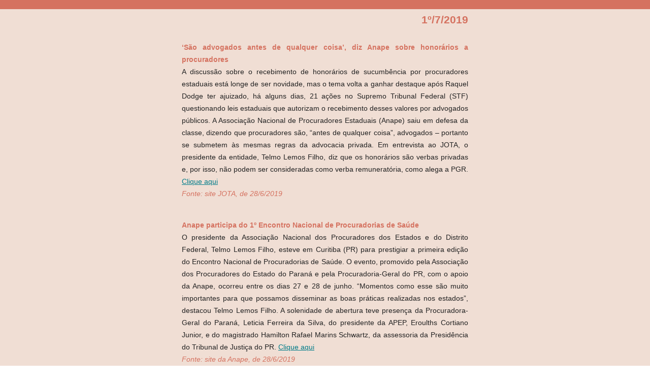

--- FILE ---
content_type: text/html
request_url: https://www.apesp.org.br/wp-content/uploads/2015/07/inforjur3148.html
body_size: 5617
content:
<!doctype html>
<html xmlns="http://www.w3.org/1999/xhtml" xmlns:v="urn:schemas-microsoft-com:vml" xmlns:o="urn:schemas-microsoft-com:office:office">
    <head>
        <!-- NAME: ANNOUNCE -->
        <!--[if gte mso 15]>
        <xml>
            <o:OfficeDocumentSettings>
            <o:AllowPNG/>
            <o:PixelsPerInch>96</o:PixelsPerInch>
            </o:OfficeDocumentSettings>
        </xml>
        <![endif]-->
        <meta charset="UTF-8">
        <meta http-equiv="X-UA-Compatible" content="IE=edge">
        <meta name="viewport" content="width=device-width, initial-scale=1">
        <title>Informativo Jurídico</title>
        
    <style type="text/css">
		p{
			margin:10px 0;
			padding:0;
		}
		table{
			border-collapse:collapse;
		}
		h1,h2,h3,h4,h5,h6{
			display:block;
			margin:0;
			padding:0;
		}
		img,a img{
			border:0;
			height:auto;
			outline:none;
			text-decoration:none;
		}
		body,#bodyTable,#bodyCell{
			height:100%;
			margin:0;
			padding:0;
			width:100%;
		}
		.mcnPreviewText{
			display:none !important;
		}
		#outlook a{
			padding:0;
		}
		img{
			-ms-interpolation-mode:bicubic;
		}
		table{
			mso-table-lspace:0pt;
			mso-table-rspace:0pt;
		}
		.ReadMsgBody{
			width:100%;
		}
		.ExternalClass{
			width:100%;
		}
		p,a,li,td,blockquote{
			mso-line-height-rule:exactly;
		}
		a[href^=tel],a[href^=sms]{
			color:inherit;
			cursor:default;
			text-decoration:none;
		}
		p,a,li,td,body,table,blockquote{
			-ms-text-size-adjust:100%;
			-webkit-text-size-adjust:100%;
		}
		.ExternalClass,.ExternalClass p,.ExternalClass td,.ExternalClass div,.ExternalClass span,.ExternalClass font{
			line-height:100%;
		}
		a[x-apple-data-detectors]{
			color:inherit !important;
			text-decoration:none !important;
			font-size:inherit !important;
			font-family:inherit !important;
			font-weight:inherit !important;
			line-height:inherit !important;
		}
		.templateContainer{
			max-width:600px !important;
		}
		a.mcnButton{
			display:block;
		}
		.mcnImage,.mcnRetinaImage{
			vertical-align:bottom;
		}
		.mcnTextContent{
			word-break:break-word;
		}
		.mcnTextContent img{
			height:auto !important;
		}
		.mcnDividerBlock{
			table-layout:fixed !important;
		}
		h1{
			color:#222222;
			font-family:Helvetica;
			font-size:40px;
			font-style:normal;
			font-weight:bold;
			line-height:150%;
			letter-spacing:normal;
			text-align:center;
		}
		h2{
			color:#222222;
			font-family:Helvetica;
			font-size:34px;
			font-style:normal;
			font-weight:bold;
			line-height:150%;
			letter-spacing:normal;
			text-align:left;
		}
		h3{
			color:#444444;
			font-family:Helvetica;
			font-size:22px;
			font-style:normal;
			font-weight:bold;
			line-height:150%;
			letter-spacing:normal;
			text-align:left;
		}
		h4{
			color:#949494;
			font-family:Georgia;
			font-size:20px;
			font-style:italic;
			font-weight:normal;
			line-height:125%;
			letter-spacing:normal;
			text-align:center;
		}
		#templateHeader{
			background-color:#d57260;
			background-image:none;
			background-repeat:no-repeat;
			background-position:50% 50%;
			background-size:cover;
			border-top:0;
			border-bottom:0;
			padding-top:0px;
			padding-bottom:0px;
		}
		.headerContainer{
			background-color:#transparent;
			background-image:none;
			background-repeat:no-repeat;
			background-position:center;
			background-size:cover;
			border-top:0;
			border-bottom:0;
			padding-top:0;
			padding-bottom:0;
		}
		.headerContainer .mcnTextContent,.headerContainer .mcnTextContent p{
			color:#757575;
			font-family:Helvetica;
			font-size:16px;
			line-height:150%;
			text-align:left;
		}
		.headerContainer .mcnTextContent a,.headerContainer .mcnTextContent p a{
			color:#007C89;
			font-weight:normal;
			text-decoration:underline;
		}
		#templateBody{
			background-color:#f0ded4;
			background-image:none;
			background-repeat:no-repeat;
			background-position:50% 50%;
			background-size:cover;
			border-top:0;
			border-bottom:0;
			padding-top:0px;
			padding-bottom:0px;
		}
		.bodyContainer{
			background-color:#transparent;
			background-image:none;
			background-repeat:no-repeat;
			background-position:center;
			background-size:cover;
			border-top:0;
			border-bottom:0;
			padding-top:0;
			padding-bottom:0;
		}
		.bodyContainer .mcnTextContent,.bodyContainer .mcnTextContent p{
			color:#222222;
			font-family:Helvetica;
			font-size:16px;
			line-height:150%;
			text-align:left;
		}
		.bodyContainer .mcnTextContent a,.bodyContainer .mcnTextContent p a{
			color:#007C89;
			font-weight:normal;
			text-decoration:underline;
		}
		#templateFooter{
			background-color:#d57260;
			background-image:none;
			background-repeat:no-repeat;
			background-position:center;
			background-size:cover;
			border-top:0;
			border-bottom:0;
			padding-top:10px;
			padding-bottom:10px;
		}
		.footerContainer{
			background-color:transparent;
			background-image:none;
			background-repeat:no-repeat;
			background-position:center;
			background-size:cover;
			border-top:0;
			border-bottom:0;
			padding-top:0;
			padding-bottom:0;
		}
		.footerContainer .mcnTextContent,.footerContainer .mcnTextContent p{
			color:#FFFFFF;
			font-family:Helvetica;
			font-size:12px;
			line-height:150%;
			text-align:center;
		}
		.footerContainer .mcnTextContent a,.footerContainer .mcnTextContent p a{
			color:#FFFFFF;
			font-weight:normal;
			text-decoration:underline;
		}
	@media only screen and (min-width:768px){
		.templateContainer{
			width:600px !important;
		}

}	@media only screen and (max-width: 480px){
		body,table,td,p,a,li,blockquote{
			-webkit-text-size-adjust:none !important;
		}

}	@media only screen and (max-width: 480px){
		body{
			width:100% !important;
			min-width:100% !important;
		}

}	@media only screen and (max-width: 480px){
		.mcnRetinaImage{
			max-width:100% !important;
		}

}	@media only screen and (max-width: 480px){
		.mcnImage{
			width:100% !important;
		}

}	@media only screen and (max-width: 480px){
		.mcnCartContainer,.mcnCaptionTopContent,.mcnRecContentContainer,.mcnCaptionBottomContent,.mcnTextContentContainer,.mcnBoxedTextContentContainer,.mcnImageGroupContentContainer,.mcnCaptionLeftTextContentContainer,.mcnCaptionRightTextContentContainer,.mcnCaptionLeftImageContentContainer,.mcnCaptionRightImageContentContainer,.mcnImageCardLeftTextContentContainer,.mcnImageCardRightTextContentContainer,.mcnImageCardLeftImageContentContainer,.mcnImageCardRightImageContentContainer{
			max-width:100% !important;
			width:100% !important;
		}

}	@media only screen and (max-width: 480px){
		.mcnBoxedTextContentContainer{
			min-width:100% !important;
		}

}	@media only screen and (max-width: 480px){
		.mcnImageGroupContent{
			padding:9px !important;
		}

}	@media only screen and (max-width: 480px){
		.mcnCaptionLeftContentOuter .mcnTextContent,.mcnCaptionRightContentOuter .mcnTextContent{
			padding-top:9px !important;
		}

}	@media only screen and (max-width: 480px){
		.mcnImageCardTopImageContent,.mcnCaptionBottomContent:last-child .mcnCaptionBottomImageContent,.mcnCaptionBlockInner .mcnCaptionTopContent:last-child .mcnTextContent{
			padding-top:18px !important;
		}

}	@media only screen and (max-width: 480px){
		.mcnImageCardBottomImageContent{
			padding-bottom:9px !important;
		}

}	@media only screen and (max-width: 480px){
		.mcnImageGroupBlockInner{
			padding-top:0 !important;
			padding-bottom:0 !important;
		}

}	@media only screen and (max-width: 480px){
		.mcnImageGroupBlockOuter{
			padding-top:9px !important;
			padding-bottom:9px !important;
		}

}	@media only screen and (max-width: 480px){
		.mcnTextContent,.mcnBoxedTextContentColumn{
			padding-right:18px !important;
			padding-left:18px !important;
		}

}	@media only screen and (max-width: 480px){
		.mcnImageCardLeftImageContent,.mcnImageCardRightImageContent{
			padding-right:18px !important;
			padding-bottom:0 !important;
			padding-left:18px !important;
		}

}	@media only screen and (max-width: 480px){
		.mcpreview-image-uploader{
			display:none !important;
			width:100% !important;
		}

}	@media only screen and (max-width: 480px){
		h1{
			font-size:30px !important;
			line-height:125% !important;
		}

}	@media only screen and (max-width: 480px){
		h2{
			font-size:26px !important;
			line-height:125% !important;
		}

}	@media only screen and (max-width: 480px){
		h3{
			font-size:20px !important;
			line-height:150% !important;
		}

}	@media only screen and (max-width: 480px){
		h4{
			font-size:18px !important;
			line-height:150% !important;
		}

}	@media only screen and (max-width: 480px){
		.mcnBoxedTextContentContainer .mcnTextContent,.mcnBoxedTextContentContainer .mcnTextContent p{
			font-size:14px !important;
			line-height:150% !important;
		}

}	@media only screen and (max-width: 480px){
		.headerContainer .mcnTextContent,.headerContainer .mcnTextContent p{
			font-size:16px !important;
			line-height:150% !important;
		}

}	@media only screen and (max-width: 480px){
		.bodyContainer .mcnTextContent,.bodyContainer .mcnTextContent p{
			font-size:16px !important;
			line-height:150% !important;
		}

}	@media only screen and (max-width: 480px){
		.footerContainer .mcnTextContent,.footerContainer .mcnTextContent p{
			font-size:14px !important;
			line-height:150% !important;
		}

}</style></head>
    <body style="height: 100%;margin: 0;padding: 0;width: 100%;-ms-text-size-adjust: 100%;-webkit-text-size-adjust: 100%;">
        <!--*|IF:MC_PREVIEW_TEXT|*-->
        <!--[if !gte mso 9]><!----><span class="mcnPreviewText" style="display:none; font-size:0px; line-height:0px; max-height:0px; max-width:0px; opacity:0; overflow:hidden; visibility:hidden; mso-hide:all;">*|MC_PREVIEW_TEXT|*</span><!--<![endif]-->
        <!--*|END:IF|*-->
        <center>
            <table align="center" border="0" cellpadding="0" cellspacing="0" height="100%" width="100%" id="bodyTable" style="border-collapse: collapse;mso-table-lspace: 0pt;mso-table-rspace: 0pt;-ms-text-size-adjust: 100%;-webkit-text-size-adjust: 100%;height: 100%;margin: 0;padding: 0;width: 100%;">
                <tr>
                    <td align="center" valign="top" id="bodyCell" style="mso-line-height-rule: exactly;-ms-text-size-adjust: 100%;-webkit-text-size-adjust: 100%;height: 100%;margin: 0;padding: 0;width: 100%;">
                        <!-- BEGIN TEMPLATE // -->
                        <table border="0" cellpadding="0" cellspacing="0" width="100%" style="border-collapse: collapse;mso-table-lspace: 0pt;mso-table-rspace: 0pt;-ms-text-size-adjust: 100%;-webkit-text-size-adjust: 100%;">
                            <tr>
                                <td align="center" valign="top" id="templateHeader" data-template-container="" style="background:#d57260 none no-repeat 50% 50%/cover;mso-line-height-rule: exactly;-ms-text-size-adjust: 100%;-webkit-text-size-adjust: 100%;background-color: #d57260;background-image: none;background-repeat: no-repeat;background-position: 50% 50%;background-size: cover;border-top: 0;border-bottom: 0;padding-top: 0px;padding-bottom: 0px;">
                                    <!--[if (gte mso 9)|(IE)]>
                                    <table align="center" border="0" cellspacing="0" cellpadding="0" width="600" style="width:600px;">
                                    <tr>
                                    <td align="center" valign="top" width="600" style="width:600px;">
                                    <![endif]-->
                                    <table align="center" border="0" cellpadding="0" cellspacing="0" width="100%" class="templateContainer" style="border-collapse: collapse;mso-table-lspace: 0pt;mso-table-rspace: 0pt;-ms-text-size-adjust: 100%;-webkit-text-size-adjust: 100%;max-width: 600px !important;">
                                        <tr>
                                            <td valign="top" class="headerContainer" style="background:#transparent none no-repeat center/cover;mso-line-height-rule: exactly;-ms-text-size-adjust: 100%;-webkit-text-size-adjust: 100%;background-color: #transparent;background-image: none;background-repeat: no-repeat;background-position: center;background-size: cover;border-top: 0;border-bottom: 0;padding-top: 0;padding-bottom: 0;"><table border="0" cellpadding="0" cellspacing="0" width="100%" class="mcnImageBlock" style="min-width: 100%;border-collapse: collapse;mso-table-lspace: 0pt;mso-table-rspace: 0pt;-ms-text-size-adjust: 100%;-webkit-text-size-adjust: 100%;">
    <tbody class="mcnImageBlockOuter">
            <tr>
                <td valign="top" style="padding: 0px;mso-line-height-rule: exactly;-ms-text-size-adjust: 100%;-webkit-text-size-adjust: 100%;" class="mcnImageBlockInner">
                    <table align="left" width="100%" border="0" cellpadding="0" cellspacing="0" class="mcnImageContentContainer" style="min-width: 100%;border-collapse: collapse;mso-table-lspace: 0pt;mso-table-rspace: 0pt;-ms-text-size-adjust: 100%;-webkit-text-size-adjust: 100%;">
                        <tbody><tr>
                            <td class="mcnImageContent" valign="top" style="padding-right: 0px;padding-left: 0px;padding-top: 0;padding-bottom: 0;text-align: center;mso-line-height-rule: exactly;-ms-text-size-adjust: 100%;-webkit-text-size-adjust: 100%;">
                                
                                    
                                        <img align="center" alt="" src="https://gallery.mailchimp.com/43134a0f53e8d4a001f46d597/images/4d0c27be-355e-48cd-bddc-ef154105dcb5.jpg" width="600" style="max-width: 900px;padding-bottom: 0;display: inline !important;vertical-align: bottom;border: 0;height: auto;outline: none;text-decoration: none;-ms-interpolation-mode: bicubic;" class="mcnImage">
                                    
                                
                            </td>
                        </tr>
                    </tbody></table>
                </td>
            </tr>
    </tbody>
</table></td>
                                        </tr>
                                    </table>
                                    <!--[if (gte mso 9)|(IE)]>
                                    </td>
                                    </tr>
                                    </table>
                                    <![endif]-->
                                </td>
                            </tr>
                            <tr>
                                <td align="center" valign="top" id="templateBody" data-template-container="" style="background:#f0ded4 none no-repeat 50% 50%/cover;mso-line-height-rule: exactly;-ms-text-size-adjust: 100%;-webkit-text-size-adjust: 100%;background-color: #f0ded4;background-image: none;background-repeat: no-repeat;background-position: 50% 50%;background-size: cover;border-top: 0;border-bottom: 0;padding-top: 0px;padding-bottom: 0px;">
                                    <!--[if (gte mso 9)|(IE)]>
                                    <table align="center" border="0" cellspacing="0" cellpadding="0" width="600" style="width:600px;">
                                    <tr>
                                    <td align="center" valign="top" width="600" style="width:600px;">
                                    <![endif]-->
                                    <table align="center" border="0" cellpadding="0" cellspacing="0" width="100%" class="templateContainer" style="border-collapse: collapse;mso-table-lspace: 0pt;mso-table-rspace: 0pt;-ms-text-size-adjust: 100%;-webkit-text-size-adjust: 100%;max-width: 600px !important;">
                                        <tr>
                                            <td valign="top" class="bodyContainer" style="background:#transparent none no-repeat center/cover;mso-line-height-rule: exactly;-ms-text-size-adjust: 100%;-webkit-text-size-adjust: 100%;background-color: #transparent;background-image: none;background-repeat: no-repeat;background-position: center;background-size: cover;border-top: 0;border-bottom: 0;padding-top: 0;padding-bottom: 0;"><table border="0" cellpadding="0" cellspacing="0" width="100%" class="mcnTextBlock" style="min-width: 100%;border-collapse: collapse;mso-table-lspace: 0pt;mso-table-rspace: 0pt;-ms-text-size-adjust: 100%;-webkit-text-size-adjust: 100%;">
    <tbody class="mcnTextBlockOuter">
        <tr>
            <td valign="top" class="mcnTextBlockInner" style="padding-top: 9px;mso-line-height-rule: exactly;-ms-text-size-adjust: 100%;-webkit-text-size-adjust: 100%;">
              	<!--[if mso]>
				<table align="left" border="0" cellspacing="0" cellpadding="0" width="100%" style="width:100%;">
				<tr>
				<![endif]-->
			    
				<!--[if mso]>
				<td valign="top" width="390" style="width:390px;">
				<![endif]-->
                <table align="left" border="0" cellpadding="0" cellspacing="0" style="max-width: 390px;border-collapse: collapse;mso-table-lspace: 0pt;mso-table-rspace: 0pt;-ms-text-size-adjust: 100%;-webkit-text-size-adjust: 100%;" width="100%" class="mcnTextContentContainer">
                    <tbody><tr>
                        
                        <td valign="top" class="mcnTextContent" style="padding-top: 0;padding-left: 18px;padding-bottom: 9px;padding-right: 18px;mso-line-height-rule: exactly;-ms-text-size-adjust: 100%;-webkit-text-size-adjust: 100%;word-break: break-word;color: #222222;font-family: Helvetica;font-size: 16px;line-height: 150%;text-align: left;">
                        
                            
                        </td>
                    </tr>
                </tbody></table>
				<!--[if mso]>
				</td>
				<![endif]-->
                
				<!--[if mso]>
				<td valign="top" width="210" style="width:210px;">
				<![endif]-->
                <table align="left" border="0" cellpadding="0" cellspacing="0" style="max-width: 210px;border-collapse: collapse;mso-table-lspace: 0pt;mso-table-rspace: 0pt;-ms-text-size-adjust: 100%;-webkit-text-size-adjust: 100%;" width="100%" class="mcnTextContentContainer">
                    <tbody><tr>
                        
                        <td valign="top" class="mcnTextContent" style="padding-top: 0;padding-left: 18px;padding-bottom: 9px;padding-right: 18px;mso-line-height-rule: exactly;-ms-text-size-adjust: 100%;-webkit-text-size-adjust: 100%;word-break: break-word;color: #222222;font-family: Helvetica;font-size: 16px;line-height: 150%;text-align: left;">
                        
                            <div style="text-align: right;"><span style="color:#d57260"><span style="font-size:21px"><strong>1º/7/2019</strong></span></span></div>

                        </td>
                    </tr>
                </tbody></table>
				<!--[if mso]>
				</td>
				<![endif]-->
                
				<!--[if mso]>
				</tr>
				</table>
				<![endif]-->
            </td>
        </tr>
    </tbody>
</table><table border="0" cellpadding="0" cellspacing="0" width="100%" class="mcnTextBlock" style="min-width: 100%;border-collapse: collapse;mso-table-lspace: 0pt;mso-table-rspace: 0pt;-ms-text-size-adjust: 100%;-webkit-text-size-adjust: 100%;">
    <tbody class="mcnTextBlockOuter">
        <tr>
            <td valign="top" class="mcnTextBlockInner" style="padding-top: 9px;mso-line-height-rule: exactly;-ms-text-size-adjust: 100%;-webkit-text-size-adjust: 100%;">
              	<!--[if mso]>
				<table align="left" border="0" cellspacing="0" cellpadding="0" width="100%" style="width:100%;">
				<tr>
				<![endif]-->
			    
				<!--[if mso]>
				<td valign="top" width="600" style="width:600px;">
				<![endif]-->
                <table align="left" border="0" cellpadding="0" cellspacing="0" style="max-width: 100%;min-width: 100%;border-collapse: collapse;mso-table-lspace: 0pt;mso-table-rspace: 0pt;-ms-text-size-adjust: 100%;-webkit-text-size-adjust: 100%;" width="100%" class="mcnTextContentContainer">
                    <tbody><tr>
                        
                        <td valign="top" class="mcnTextContent" style="padding-top: 0;padding-right: 18px;padding-bottom: 9px;padding-left: 18px;mso-line-height-rule: exactly;-ms-text-size-adjust: 100%;-webkit-text-size-adjust: 100%;word-break: break-word;color: #222222;font-family: Helvetica;font-size: 16px;line-height: 150%;text-align: left;">
                        
                            <div style="text-align: justify;">
<p style="text-align: justify;margin: 10px 0;padding: 0;mso-line-height-rule: exactly;-ms-text-size-adjust: 100%;-webkit-text-size-adjust: 100%;color: #222222;font-family: Helvetica;font-size: 16px;line-height: 150%;"><span style="color:#d57260"><strong><span style="font-family:verdana,geneva,sans-serif"><span style="font-size:14px">‘São advogados antes de qualquer coisa’, diz Anape sobre honorários a procuradores</span></span></strong></span><br>
<span style="font-family:verdana,geneva,sans-serif; font-size:14px">A discussão sobre o recebimento de honorários de sucumbência por procuradores estaduais está longe de ser novidade, mas o tema volta a ganhar destaque após Raquel Dodge ter ajuizado, há alguns dias, 21 ações no Supremo Tribunal Federal (STF) questionando leis estaduais que autorizam o recebimento desses valores por advogados públicos. A Associação Nacional de Procuradores Estaduais (Anape) saiu em defesa da classe, dizendo que procuradores são, “antes de qualquer coisa”, advogados – portanto se submetem às mesmas regras da advocacia privada. Em entrevista ao JOTA, o presidente da entidade, Telmo Lemos Filho, diz que os honorários são verbas privadas e, por isso, não podem ser consideradas como verba remuneratória, como alega a PGR. <a href="https://apesp.org.br/wp-content/uploads/2015/07/newletter01-07-19.html" target="_blank" style="mso-line-height-rule: exactly;-ms-text-size-adjust: 100%;-webkit-text-size-adjust: 100%;color: #007C89;font-weight: normal;text-decoration: underline;">Clique aqui</a></span><br>
<span style="color:#d57260"><em><span style="font-family:verdana,geneva,sans-serif; font-size:14px">Fonte: site JOTA, de 28/6/2019</span></em></span></p>
</div>

                        </td>
                    </tr>
                </tbody></table>
				<!--[if mso]>
				</td>
				<![endif]-->
                
				<!--[if mso]>
				</tr>
				</table>
				<![endif]-->
            </td>
        </tr>
    </tbody>
</table><table border="0" cellpadding="0" cellspacing="0" width="100%" class="mcnTextBlock" style="min-width: 100%;border-collapse: collapse;mso-table-lspace: 0pt;mso-table-rspace: 0pt;-ms-text-size-adjust: 100%;-webkit-text-size-adjust: 100%;">
    <tbody class="mcnTextBlockOuter">
        <tr>
            <td valign="top" class="mcnTextBlockInner" style="padding-top: 9px;mso-line-height-rule: exactly;-ms-text-size-adjust: 100%;-webkit-text-size-adjust: 100%;">
              	<!--[if mso]>
				<table align="left" border="0" cellspacing="0" cellpadding="0" width="100%" style="width:100%;">
				<tr>
				<![endif]-->
			    
				<!--[if mso]>
				<td valign="top" width="600" style="width:600px;">
				<![endif]-->
                <table align="left" border="0" cellpadding="0" cellspacing="0" style="max-width: 100%;min-width: 100%;border-collapse: collapse;mso-table-lspace: 0pt;mso-table-rspace: 0pt;-ms-text-size-adjust: 100%;-webkit-text-size-adjust: 100%;" width="100%" class="mcnTextContentContainer">
                    <tbody><tr>
                        
                        <td valign="top" class="mcnTextContent" style="padding-top: 0;padding-right: 18px;padding-bottom: 9px;padding-left: 18px;mso-line-height-rule: exactly;-ms-text-size-adjust: 100%;-webkit-text-size-adjust: 100%;word-break: break-word;color: #222222;font-family: Helvetica;font-size: 16px;line-height: 150%;text-align: left;">
                        
                            <div style="text-align: justify;">
<p style="text-align: justify;margin: 10px 0;padding: 0;mso-line-height-rule: exactly;-ms-text-size-adjust: 100%;-webkit-text-size-adjust: 100%;color: #222222;font-family: Helvetica;font-size: 16px;line-height: 150%;"><span style="color:#d57260"><strong><span style="font-family:verdana,geneva,sans-serif"><span style="font-size:14px">Anape participa do 1º Encontro Nacional de Procuradorias de Saúde</span></span></strong></span><br>
<span style="font-family:verdana,geneva,sans-serif; font-size:14px">O presidente da Associação Nacional dos Procuradores dos Estados e do Distrito Federal, Telmo Lemos Filho, esteve em Curitiba (PR) para prestigiar a primeira edição do Encontro Nacional de Procuradorias de Saúde. O evento, promovido pela Associação dos Procuradores do Estado do Paraná e pela Procuradoria-Geral do PR, com o apoio da Anape, ocorreu entre os dias 27 e 28 de junho. “Momentos como esse são muito importantes para que possamos disseminar as boas práticas realizadas nos estados”, destacou Telmo Lemos Filho. A solenidade de abertura teve presença da Procuradora-Geral do Paraná, Leticia Ferreira da Silva, do presidente da APEP, Eroulths Cortiano Junior, e do magistrado Hamilton Rafael Marins Schwartz, da assessoria da Presidência do Tribunal de Justiça do PR. <a href="https://apesp.org.br/wp-content/uploads/2015/07/newletter01-07-19.html#2" target="_blank" style="mso-line-height-rule: exactly;-ms-text-size-adjust: 100%;-webkit-text-size-adjust: 100%;color: #007C89;font-weight: normal;text-decoration: underline;">Clique aqui</a></span><br>
<span style="color:#d57260"><em><span style="font-family:verdana,geneva,sans-serif; font-size:14px">Fonte: site da Anape, de 28/6/2019</span></em></span></p>
</div>

                        </td>
                    </tr>
                </tbody></table>
				<!--[if mso]>
				</td>
				<![endif]-->
                
				<!--[if mso]>
				</tr>
				</table>
				<![endif]-->
            </td>
        </tr>
    </tbody>
</table><table border="0" cellpadding="0" cellspacing="0" width="100%" class="mcnTextBlock" style="min-width: 100%;border-collapse: collapse;mso-table-lspace: 0pt;mso-table-rspace: 0pt;-ms-text-size-adjust: 100%;-webkit-text-size-adjust: 100%;">
    <tbody class="mcnTextBlockOuter">
        <tr>
            <td valign="top" class="mcnTextBlockInner" style="padding-top: 9px;mso-line-height-rule: exactly;-ms-text-size-adjust: 100%;-webkit-text-size-adjust: 100%;">
              	<!--[if mso]>
				<table align="left" border="0" cellspacing="0" cellpadding="0" width="100%" style="width:100%;">
				<tr>
				<![endif]-->
			    
				<!--[if mso]>
				<td valign="top" width="600" style="width:600px;">
				<![endif]-->
                <table align="left" border="0" cellpadding="0" cellspacing="0" style="max-width: 100%;min-width: 100%;border-collapse: collapse;mso-table-lspace: 0pt;mso-table-rspace: 0pt;-ms-text-size-adjust: 100%;-webkit-text-size-adjust: 100%;" width="100%" class="mcnTextContentContainer">
                    <tbody><tr>
                        
                        <td valign="top" class="mcnTextContent" style="padding-top: 0;padding-right: 18px;padding-bottom: 9px;padding-left: 18px;mso-line-height-rule: exactly;-ms-text-size-adjust: 100%;-webkit-text-size-adjust: 100%;word-break: break-word;color: #222222;font-family: Helvetica;font-size: 16px;line-height: 150%;text-align: left;">
                        
                            <div style="text-align: justify;">
<p style="text-align: justify;margin: 10px 0;padding: 0;mso-line-height-rule: exactly;-ms-text-size-adjust: 100%;-webkit-text-size-adjust: 100%;color: #222222;font-family: Helvetica;font-size: 16px;line-height: 150%;"><span style="color:#d57260"><strong><span style="font-family:verdana,geneva,sans-serif"><span style="font-size:14px">Maia afirma que aprovação da reforma da Previdência depende de negociação coletiva</span></span></strong></span><br>
<span style="font-family:verdana,geneva,sans-serif; font-size:14px">O presidente da Câmara dos Deputados, Rodrigo Maia, afirmou que a aprovação da reforma da Previdência (PEC 6/19) depende de uma articulação coletiva e ressaltou que a participação do presidente Jair Bolsonaro é muito importante. Maia voltou a defender a reinclusão de estados e municípios no relatório da comissão especial que debate o tema e confirmou a perspectiva de votar a proposta no Plenário da Câmara até o final deste semestre. “Ninguém é a favor da reforma, ela é necessária. O presidente tem papel nisso porque ajuda e o Parlamento comanda a votação, mas é uma participação coletiva. O parlamentar vota uma matéria dessa quando volta da sua base com a convicção de que seus eleitores compreendem a importância da reforma”, disse o presidente. <a href="https://apesp.org.br/wp-content/uploads/2015/07/newletter01-07-19.html#3" target="_blank" style="mso-line-height-rule: exactly;-ms-text-size-adjust: 100%;-webkit-text-size-adjust: 100%;color: #007C89;font-weight: normal;text-decoration: underline;">Clique aqui</a></span><br>
<span style="color:#d57260"><em><span style="font-family:verdana,geneva,sans-serif; font-size:14px">Fonte: Agência Câmara, de 28/6/2019</span></em></span></p>
</div>

                        </td>
                    </tr>
                </tbody></table>
				<!--[if mso]>
				</td>
				<![endif]-->
                
				<!--[if mso]>
				</tr>
				</table>
				<![endif]-->
            </td>
        </tr>
    </tbody>
</table><table border="0" cellpadding="0" cellspacing="0" width="100%" class="mcnTextBlock" style="min-width: 100%;border-collapse: collapse;mso-table-lspace: 0pt;mso-table-rspace: 0pt;-ms-text-size-adjust: 100%;-webkit-text-size-adjust: 100%;">
    <tbody class="mcnTextBlockOuter">
        <tr>
            <td valign="top" class="mcnTextBlockInner" style="padding-top: 9px;mso-line-height-rule: exactly;-ms-text-size-adjust: 100%;-webkit-text-size-adjust: 100%;">
              	<!--[if mso]>
				<table align="left" border="0" cellspacing="0" cellpadding="0" width="100%" style="width:100%;">
				<tr>
				<![endif]-->
			    
				<!--[if mso]>
				<td valign="top" width="600" style="width:600px;">
				<![endif]-->
                <table align="left" border="0" cellpadding="0" cellspacing="0" style="max-width: 100%;min-width: 100%;border-collapse: collapse;mso-table-lspace: 0pt;mso-table-rspace: 0pt;-ms-text-size-adjust: 100%;-webkit-text-size-adjust: 100%;" width="100%" class="mcnTextContentContainer">
                    <tbody><tr>
                        
                        <td valign="top" class="mcnTextContent" style="padding-top: 0;padding-right: 18px;padding-bottom: 9px;padding-left: 18px;mso-line-height-rule: exactly;-ms-text-size-adjust: 100%;-webkit-text-size-adjust: 100%;word-break: break-word;color: #222222;font-family: Helvetica;font-size: 16px;line-height: 150%;text-align: left;">
                        
                            <div style="text-align: justify;">
<p style="text-align: justify;margin: 10px 0;padding: 0;mso-line-height-rule: exactly;-ms-text-size-adjust: 100%;-webkit-text-size-adjust: 100%;color: #222222;font-family: Helvetica;font-size: 16px;line-height: 150%;"><span style="color:#d57260"><strong><span style="font-family:verdana,geneva,sans-serif"><span style="font-size:14px">É possível reunião de execuções de naturezas distintas, decide TRT-15</span></span></strong></span><br>
<span style="font-family:verdana,geneva,sans-serif; font-size:14px">A reunião de execuções não exige que os créditos a ser apurados sejam da mesma natureza, mas sim que as execuções sejam contra o mesmo executado e os processos estejam na mesma fase processual. O entendimento foi aplicado pela 9ª Câmara do Tribunal Regional do Trabalho da 15ª Região ao negar recurso da União que contestava sentença que determinou reunião de execuções em face da mesma executada. Segundo a recorrente, "não houve requerimento da exequente [União] nesse sentido e não há identidade de partes, uma vez que se trata de diversas execuções de naturezas trabalhista e fiscal, o que fere o disposto no artigo 28 da Lei 6.830/1980". <a href="https://apesp.org.br/wp-content/uploads/2015/07/newletter01-07-19.html#4" target="_blank" style="mso-line-height-rule: exactly;-ms-text-size-adjust: 100%;-webkit-text-size-adjust: 100%;color: #007C89;font-weight: normal;text-decoration: underline;">Clique aqui</a></span><br>
<span style="color:#d57260"><em><span style="font-family:verdana,geneva,sans-serif; font-size:14px">Fonte: Conjur, de 30/6/2019</span></em></span></p>
</div>

                        </td>
                    </tr>
                </tbody></table>
				<!--[if mso]>
				</td>
				<![endif]-->
                
				<!--[if mso]>
				</tr>
				</table>
				<![endif]-->
            </td>
        </tr>
    </tbody>
</table></td>
                                        </tr>
                                    </table>
                                    <!--[if (gte mso 9)|(IE)]>
                                    </td>
                                    </tr>
                                    </table>
                                    <![endif]-->
                                </td>
                            </tr>
                            <tr>
                                <td align="center" valign="top" id="templateFooter" data-template-container="" style="background:#d57260 none no-repeat center/cover;mso-line-height-rule: exactly;-ms-text-size-adjust: 100%;-webkit-text-size-adjust: 100%;background-color: #d57260;background-image: none;background-repeat: no-repeat;background-position: center;background-size: cover;border-top: 0;border-bottom: 0;padding-top: 10px;padding-bottom: 10px;">
                                    <!--[if (gte mso 9)|(IE)]>
                                    <table align="center" border="0" cellspacing="0" cellpadding="0" width="600" style="width:600px;">
                                    <tr>
                                    <td align="center" valign="top" width="600" style="width:600px;">
                                    <![endif]-->
                                    <table align="center" border="0" cellpadding="0" cellspacing="0" width="100%" class="templateContainer" style="border-collapse: collapse;mso-table-lspace: 0pt;mso-table-rspace: 0pt;-ms-text-size-adjust: 100%;-webkit-text-size-adjust: 100%;max-width: 600px !important;">
                                        <tr>
                                            <td valign="top" class="footerContainer" style="background:transparent none no-repeat center/cover;mso-line-height-rule: exactly;-ms-text-size-adjust: 100%;-webkit-text-size-adjust: 100%;background-color: transparent;background-image: none;background-repeat: no-repeat;background-position: center;background-size: cover;border-top: 0;border-bottom: 0;padding-top: 0;padding-bottom: 0;"><table border="0" cellpadding="0" cellspacing="0" width="100%" class="mcnTextBlock" style="min-width: 100%;border-collapse: collapse;mso-table-lspace: 0pt;mso-table-rspace: 0pt;-ms-text-size-adjust: 100%;-webkit-text-size-adjust: 100%;">
    <tbody class="mcnTextBlockOuter">
        <tr>
            <td valign="top" class="mcnTextBlockInner" style="padding-top: 9px;mso-line-height-rule: exactly;-ms-text-size-adjust: 100%;-webkit-text-size-adjust: 100%;">
              	<!--[if mso]>
				<table align="left" border="0" cellspacing="0" cellpadding="0" width="100%" style="width:100%;">
				<tr>
				<![endif]-->
			    
				<!--[if mso]>
				<td valign="top" width="600" style="width:600px;">
				<![endif]-->
                <table align="left" border="0" cellpadding="0" cellspacing="0" style="max-width: 100%;min-width: 100%;border-collapse: collapse;mso-table-lspace: 0pt;mso-table-rspace: 0pt;-ms-text-size-adjust: 100%;-webkit-text-size-adjust: 100%;" width="100%" class="mcnTextContentContainer">
                    <tbody><tr>
                        
                        <td valign="top" class="mcnTextContent" style="padding-top: 0;padding-right: 18px;padding-bottom: 9px;padding-left: 18px;mso-line-height-rule: exactly;-ms-text-size-adjust: 100%;-webkit-text-size-adjust: 100%;word-break: break-word;color: #FFFFFF;font-family: Helvetica;font-size: 12px;line-height: 150%;text-align: center;">
                        
                            <div style="text-align: center;"><span style="font-size:14px"><span style="font-family:verdana,geneva,sans-serif">Siga a APESP nas redes sociais:</span></span></div>

                        </td>
                    </tr>
                </tbody></table>
				<!--[if mso]>
				</td>
				<![endif]-->
                
				<!--[if mso]>
				</tr>
				</table>
				<![endif]-->
            </td>
        </tr>
    </tbody>
</table><table border="0" cellpadding="0" cellspacing="0" width="100%" class="mcnFollowBlock" style="min-width: 100%;border-collapse: collapse;mso-table-lspace: 0pt;mso-table-rspace: 0pt;-ms-text-size-adjust: 100%;-webkit-text-size-adjust: 100%;">
    <tbody class="mcnFollowBlockOuter">
        <tr>
            <td align="center" valign="top" style="padding: 9px;mso-line-height-rule: exactly;-ms-text-size-adjust: 100%;-webkit-text-size-adjust: 100%;" class="mcnFollowBlockInner">
                <table border="0" cellpadding="0" cellspacing="0" width="100%" class="mcnFollowContentContainer" style="min-width: 100%;border-collapse: collapse;mso-table-lspace: 0pt;mso-table-rspace: 0pt;-ms-text-size-adjust: 100%;-webkit-text-size-adjust: 100%;">
    <tbody><tr>
        <td align="center" style="padding-left: 9px;padding-right: 9px;mso-line-height-rule: exactly;-ms-text-size-adjust: 100%;-webkit-text-size-adjust: 100%;">
            <table border="0" cellpadding="0" cellspacing="0" width="100%" style="min-width: 100%;border-collapse: collapse;mso-table-lspace: 0pt;mso-table-rspace: 0pt;-ms-text-size-adjust: 100%;-webkit-text-size-adjust: 100%;" class="mcnFollowContent">
                <tbody><tr>
                    <td align="center" valign="top" style="padding-top: 9px;padding-right: 9px;padding-left: 9px;mso-line-height-rule: exactly;-ms-text-size-adjust: 100%;-webkit-text-size-adjust: 100%;">
                        <table align="center" border="0" cellpadding="0" cellspacing="0" style="border-collapse: collapse;mso-table-lspace: 0pt;mso-table-rspace: 0pt;-ms-text-size-adjust: 100%;-webkit-text-size-adjust: 100%;">
                            <tbody><tr>
                                <td align="center" valign="top" style="mso-line-height-rule: exactly;-ms-text-size-adjust: 100%;-webkit-text-size-adjust: 100%;">
                                    <!--[if mso]>
                                    <table align="center" border="0" cellspacing="0" cellpadding="0">
                                    <tr>
                                    <![endif]-->
                                    
                                        <!--[if mso]>
                                        <td align="center" valign="top">
                                        <![endif]-->
                                        
                                        
                                            <table align="left" border="0" cellpadding="0" cellspacing="0" style="display: inline;border-collapse: collapse;mso-table-lspace: 0pt;mso-table-rspace: 0pt;-ms-text-size-adjust: 100%;-webkit-text-size-adjust: 100%;">
                                                <tbody><tr>
                                                    <td valign="top" style="padding-right: 10px;padding-bottom: 9px;mso-line-height-rule: exactly;-ms-text-size-adjust: 100%;-webkit-text-size-adjust: 100%;" class="mcnFollowContentItemContainer">
                                                        <table border="0" cellpadding="0" cellspacing="0" width="100%" class="mcnFollowContentItem" style="border-collapse: collapse;mso-table-lspace: 0pt;mso-table-rspace: 0pt;-ms-text-size-adjust: 100%;-webkit-text-size-adjust: 100%;">
                                                            <tbody><tr>
                                                                <td align="left" valign="middle" style="padding-top: 5px;padding-right: 10px;padding-bottom: 5px;padding-left: 9px;mso-line-height-rule: exactly;-ms-text-size-adjust: 100%;-webkit-text-size-adjust: 100%;">
                                                                    <table align="left" border="0" cellpadding="0" cellspacing="0" width="" style="border-collapse: collapse;mso-table-lspace: 0pt;mso-table-rspace: 0pt;-ms-text-size-adjust: 100%;-webkit-text-size-adjust: 100%;">
                                                                        <tbody><tr>
                                                                            
                                                                                <td align="center" valign="middle" width="24" class="mcnFollowIconContent" style="mso-line-height-rule: exactly;-ms-text-size-adjust: 100%;-webkit-text-size-adjust: 100%;">
                                                                                    <a href="https://www.facebook.com/apesp.procuradores/" target="_blank" style="mso-line-height-rule: exactly;-ms-text-size-adjust: 100%;-webkit-text-size-adjust: 100%;"><img src="https://cdn-images.mailchimp.com/icons/social-block-v2/outline-light-facebook-48.png" alt="Facebook" style="display: block;border: 0;height: auto;outline: none;text-decoration: none;-ms-interpolation-mode: bicubic;" height="24" width="24" class=""></a>
                                                                                </td>
                                                                            
                                                                            
                                                                        </tr>
                                                                    </tbody></table>
                                                                </td>
                                                            </tr>
                                                        </tbody></table>
                                                    </td>
                                                </tr>
                                            </tbody></table>
                                        
                                        <!--[if mso]>
                                        </td>
                                        <![endif]-->
                                    
                                        <!--[if mso]>
                                        <td align="center" valign="top">
                                        <![endif]-->
                                        
                                        
                                            <table align="left" border="0" cellpadding="0" cellspacing="0" style="display: inline;border-collapse: collapse;mso-table-lspace: 0pt;mso-table-rspace: 0pt;-ms-text-size-adjust: 100%;-webkit-text-size-adjust: 100%;">
                                                <tbody><tr>
                                                    <td valign="top" style="padding-right: 10px;padding-bottom: 9px;mso-line-height-rule: exactly;-ms-text-size-adjust: 100%;-webkit-text-size-adjust: 100%;" class="mcnFollowContentItemContainer">
                                                        <table border="0" cellpadding="0" cellspacing="0" width="100%" class="mcnFollowContentItem" style="border-collapse: collapse;mso-table-lspace: 0pt;mso-table-rspace: 0pt;-ms-text-size-adjust: 100%;-webkit-text-size-adjust: 100%;">
                                                            <tbody><tr>
                                                                <td align="left" valign="middle" style="padding-top: 5px;padding-right: 10px;padding-bottom: 5px;padding-left: 9px;mso-line-height-rule: exactly;-ms-text-size-adjust: 100%;-webkit-text-size-adjust: 100%;">
                                                                    <table align="left" border="0" cellpadding="0" cellspacing="0" width="" style="border-collapse: collapse;mso-table-lspace: 0pt;mso-table-rspace: 0pt;-ms-text-size-adjust: 100%;-webkit-text-size-adjust: 100%;">
                                                                        <tbody><tr>
                                                                            
                                                                                <td align="center" valign="middle" width="24" class="mcnFollowIconContent" style="mso-line-height-rule: exactly;-ms-text-size-adjust: 100%;-webkit-text-size-adjust: 100%;">
                                                                                    <a href="https://twitter.com/apesp_informa" target="_blank" style="mso-line-height-rule: exactly;-ms-text-size-adjust: 100%;-webkit-text-size-adjust: 100%;"><img src="https://cdn-images.mailchimp.com/icons/social-block-v2/outline-light-twitter-48.png" alt="Twitter" style="display: block;border: 0;height: auto;outline: none;text-decoration: none;-ms-interpolation-mode: bicubic;" height="24" width="24" class=""></a>
                                                                                </td>
                                                                            
                                                                            
                                                                        </tr>
                                                                    </tbody></table>
                                                                </td>
                                                            </tr>
                                                        </tbody></table>
                                                    </td>
                                                </tr>
                                            </tbody></table>
                                        
                                        <!--[if mso]>
                                        </td>
                                        <![endif]-->
                                    
                                        <!--[if mso]>
                                        <td align="center" valign="top">
                                        <![endif]-->
                                        
                                        
                                            <table align="left" border="0" cellpadding="0" cellspacing="0" style="display: inline;border-collapse: collapse;mso-table-lspace: 0pt;mso-table-rspace: 0pt;-ms-text-size-adjust: 100%;-webkit-text-size-adjust: 100%;">
                                                <tbody><tr>
                                                    <td valign="top" style="padding-right: 10px;padding-bottom: 9px;mso-line-height-rule: exactly;-ms-text-size-adjust: 100%;-webkit-text-size-adjust: 100%;" class="mcnFollowContentItemContainer">
                                                        <table border="0" cellpadding="0" cellspacing="0" width="100%" class="mcnFollowContentItem" style="border-collapse: collapse;mso-table-lspace: 0pt;mso-table-rspace: 0pt;-ms-text-size-adjust: 100%;-webkit-text-size-adjust: 100%;">
                                                            <tbody><tr>
                                                                <td align="left" valign="middle" style="padding-top: 5px;padding-right: 10px;padding-bottom: 5px;padding-left: 9px;mso-line-height-rule: exactly;-ms-text-size-adjust: 100%;-webkit-text-size-adjust: 100%;">
                                                                    <table align="left" border="0" cellpadding="0" cellspacing="0" width="" style="border-collapse: collapse;mso-table-lspace: 0pt;mso-table-rspace: 0pt;-ms-text-size-adjust: 100%;-webkit-text-size-adjust: 100%;">
                                                                        <tbody><tr>
                                                                            
                                                                                <td align="center" valign="middle" width="24" class="mcnFollowIconContent" style="mso-line-height-rule: exactly;-ms-text-size-adjust: 100%;-webkit-text-size-adjust: 100%;">
                                                                                    <a href="instagram.com/apesp.procuradores" target="_blank" style="mso-line-height-rule: exactly;-ms-text-size-adjust: 100%;-webkit-text-size-adjust: 100%;"><img src="https://cdn-images.mailchimp.com/icons/social-block-v2/outline-light-instagram-48.png" alt="Instagram" style="display: block;border: 0;height: auto;outline: none;text-decoration: none;-ms-interpolation-mode: bicubic;" height="24" width="24" class=""></a>
                                                                                </td>
                                                                            
                                                                            
                                                                        </tr>
                                                                    </tbody></table>
                                                                </td>
                                                            </tr>
                                                        </tbody></table>
                                                    </td>
                                                </tr>
                                            </tbody></table>
                                        
                                        <!--[if mso]>
                                        </td>
                                        <![endif]-->
                                    
                                        <!--[if mso]>
                                        <td align="center" valign="top">
                                        <![endif]-->
                                        
                                        
                                            <table align="left" border="0" cellpadding="0" cellspacing="0" style="display: inline;border-collapse: collapse;mso-table-lspace: 0pt;mso-table-rspace: 0pt;-ms-text-size-adjust: 100%;-webkit-text-size-adjust: 100%;">
                                                <tbody><tr>
                                                    <td valign="top" style="padding-right: 10px;padding-bottom: 9px;mso-line-height-rule: exactly;-ms-text-size-adjust: 100%;-webkit-text-size-adjust: 100%;" class="mcnFollowContentItemContainer">
                                                        <table border="0" cellpadding="0" cellspacing="0" width="100%" class="mcnFollowContentItem" style="border-collapse: collapse;mso-table-lspace: 0pt;mso-table-rspace: 0pt;-ms-text-size-adjust: 100%;-webkit-text-size-adjust: 100%;">
                                                            <tbody><tr>
                                                                <td align="left" valign="middle" style="padding-top: 5px;padding-right: 10px;padding-bottom: 5px;padding-left: 9px;mso-line-height-rule: exactly;-ms-text-size-adjust: 100%;-webkit-text-size-adjust: 100%;">
                                                                    <table align="left" border="0" cellpadding="0" cellspacing="0" width="" style="border-collapse: collapse;mso-table-lspace: 0pt;mso-table-rspace: 0pt;-ms-text-size-adjust: 100%;-webkit-text-size-adjust: 100%;">
                                                                        <tbody><tr>
                                                                            
                                                                                <td align="center" valign="middle" width="24" class="mcnFollowIconContent" style="mso-line-height-rule: exactly;-ms-text-size-adjust: 100%;-webkit-text-size-adjust: 100%;">
                                                                                    <a href="https://www.youtube.com/user/APESP2010/" target="_blank" style="mso-line-height-rule: exactly;-ms-text-size-adjust: 100%;-webkit-text-size-adjust: 100%;"><img src="https://cdn-images.mailchimp.com/icons/social-block-v2/outline-light-youtube-48.png" alt="YouTube" style="display: block;border: 0;height: auto;outline: none;text-decoration: none;-ms-interpolation-mode: bicubic;" height="24" width="24" class=""></a>
                                                                                </td>
                                                                            
                                                                            
                                                                        </tr>
                                                                    </tbody></table>
                                                                </td>
                                                            </tr>
                                                        </tbody></table>
                                                    </td>
                                                </tr>
                                            </tbody></table>
                                        
                                        <!--[if mso]>
                                        </td>
                                        <![endif]-->
                                    
                                        <!--[if mso]>
                                        <td align="center" valign="top">
                                        <![endif]-->
                                        
                                        
                                            <table align="left" border="0" cellpadding="0" cellspacing="0" style="display: inline;border-collapse: collapse;mso-table-lspace: 0pt;mso-table-rspace: 0pt;-ms-text-size-adjust: 100%;-webkit-text-size-adjust: 100%;">
                                                <tbody><tr>
                                                    <td valign="top" style="padding-right: 0;padding-bottom: 9px;mso-line-height-rule: exactly;-ms-text-size-adjust: 100%;-webkit-text-size-adjust: 100%;" class="mcnFollowContentItemContainer">
                                                        <table border="0" cellpadding="0" cellspacing="0" width="100%" class="mcnFollowContentItem" style="border-collapse: collapse;mso-table-lspace: 0pt;mso-table-rspace: 0pt;-ms-text-size-adjust: 100%;-webkit-text-size-adjust: 100%;">
                                                            <tbody><tr>
                                                                <td align="left" valign="middle" style="padding-top: 5px;padding-right: 10px;padding-bottom: 5px;padding-left: 9px;mso-line-height-rule: exactly;-ms-text-size-adjust: 100%;-webkit-text-size-adjust: 100%;">
                                                                    <table align="left" border="0" cellpadding="0" cellspacing="0" width="" style="border-collapse: collapse;mso-table-lspace: 0pt;mso-table-rspace: 0pt;-ms-text-size-adjust: 100%;-webkit-text-size-adjust: 100%;">
                                                                        <tbody><tr>
                                                                            
                                                                                <td align="center" valign="middle" width="24" class="mcnFollowIconContent" style="mso-line-height-rule: exactly;-ms-text-size-adjust: 100%;-webkit-text-size-adjust: 100%;">
                                                                                    <a href="https://apesp.org.br/" target="_blank" style="mso-line-height-rule: exactly;-ms-text-size-adjust: 100%;-webkit-text-size-adjust: 100%;"><img src="https://cdn-images.mailchimp.com/icons/social-block-v2/outline-light-link-48.png" alt="Website" style="display: block;border: 0;height: auto;outline: none;text-decoration: none;-ms-interpolation-mode: bicubic;" height="24" width="24" class=""></a>
                                                                                </td>
                                                                            
                                                                            
                                                                        </tr>
                                                                    </tbody></table>
                                                                </td>
                                                            </tr>
                                                        </tbody></table>
                                                    </td>
                                                </tr>
                                            </tbody></table>
                                        
                                        <!--[if mso]>
                                        </td>
                                        <![endif]-->
                                    
                                    <!--[if mso]>
                                    </tr>
                                    </table>
                                    <![endif]-->
                                </td>
                            </tr>
                        </tbody></table>
                    </td>
                </tr>
            </tbody></table>
        </td>
    </tr>
</tbody></table>

            </td>
        </tr>
    </tbody>
</table><table border="0" cellpadding="0" cellspacing="0" width="100%" class="mcnImageBlock" style="min-width: 100%;border-collapse: collapse;mso-table-lspace: 0pt;mso-table-rspace: 0pt;-ms-text-size-adjust: 100%;-webkit-text-size-adjust: 100%;">
    <tbody class="mcnImageBlockOuter">
            <tr>
                <td valign="top" style="padding: 9px;mso-line-height-rule: exactly;-ms-text-size-adjust: 100%;-webkit-text-size-adjust: 100%;" class="mcnImageBlockInner">
                    <table align="left" width="100%" border="0" cellpadding="0" cellspacing="0" class="mcnImageContentContainer" style="min-width: 100%;border-collapse: collapse;mso-table-lspace: 0pt;mso-table-rspace: 0pt;-ms-text-size-adjust: 100%;-webkit-text-size-adjust: 100%;">
                        <tbody><tr>
                            <td class="mcnImageContent" valign="top" style="padding-right: 9px;padding-left: 9px;padding-top: 0;padding-bottom: 0;text-align: center;mso-line-height-rule: exactly;-ms-text-size-adjust: 100%;-webkit-text-size-adjust: 100%;">
                                
                                    
                                        <img align="center" alt="" src="https://gallery.mailchimp.com/f25b60d1d78057333f218cc56/images/846db673-cf07-4ccb-b74f-8a31029d2320.png" width="50" style="max-width: 50px;padding-bottom: 0;display: inline !important;vertical-align: bottom;border: 0;height: auto;outline: none;text-decoration: none;-ms-interpolation-mode: bicubic;" class="mcnImage">
                                    
                                
                            </td>
                        </tr>
                    </tbody></table>
                </td>
            </tr>
    </tbody>
</table><table border="0" cellpadding="0" cellspacing="0" width="100%" class="mcnTextBlock" style="min-width: 100%;border-collapse: collapse;mso-table-lspace: 0pt;mso-table-rspace: 0pt;-ms-text-size-adjust: 100%;-webkit-text-size-adjust: 100%;">
    <tbody class="mcnTextBlockOuter">
        <tr>
            <td valign="top" class="mcnTextBlockInner" style="padding-top: 9px;mso-line-height-rule: exactly;-ms-text-size-adjust: 100%;-webkit-text-size-adjust: 100%;">
              	<!--[if mso]>
				<table align="left" border="0" cellspacing="0" cellpadding="0" width="100%" style="width:100%;">
				<tr>
				<![endif]-->
			    
				<!--[if mso]>
				<td valign="top" width="600" style="width:600px;">
				<![endif]-->
                <table align="left" border="0" cellpadding="0" cellspacing="0" style="max-width: 100%;min-width: 100%;border-collapse: collapse;mso-table-lspace: 0pt;mso-table-rspace: 0pt;-ms-text-size-adjust: 100%;-webkit-text-size-adjust: 100%;" width="100%" class="mcnTextContentContainer">
                    <tbody><tr>
                        
                        <td valign="top" class="mcnTextContent" style="padding-top: 0;padding-right: 18px;padding-bottom: 9px;padding-left: 18px;mso-line-height-rule: exactly;-ms-text-size-adjust: 100%;-webkit-text-size-adjust: 100%;word-break: break-word;color: #FFFFFF;font-family: Helvetica;font-size: 12px;line-height: 150%;text-align: center;">
                        
                            <div style="text-align: center;"><br>
<span style="font-family:verdana,geneva,sans-serif"><span style="font-size:14px"><strong>Whatsapp APESP</strong></span></span></div>

<div style="text-align: justify;"><span style="font-family:verdana,geneva,sans-serif"><span style="font-size:14px">&nbsp;<br>
Receba notícias da APESP pelo WhatsApp adicionando o número +55 (11) 99428-9421 (não esqueça do "+55") na agenda do seu telefone. Depois, basta enviar uma mensagem pelo aplicativo com a palavra "notícias" e o nome do associado. Fique informado sobre tudo o que acontece na sua Associação"</span></span></div>

                        </td>
                    </tr>
                </tbody></table>
				<!--[if mso]>
				</td>
				<![endif]-->
                
				<!--[if mso]>
				</tr>
				</table>
				<![endif]-->
            </td>
        </tr>
    </tbody>
</table><table border="0" cellpadding="0" cellspacing="0" width="100%" class="mcnImageBlock" style="min-width: 100%;border-collapse: collapse;mso-table-lspace: 0pt;mso-table-rspace: 0pt;-ms-text-size-adjust: 100%;-webkit-text-size-adjust: 100%;">
    <tbody class="mcnImageBlockOuter">
            <tr>
                <td valign="top" style="padding: 9px;mso-line-height-rule: exactly;-ms-text-size-adjust: 100%;-webkit-text-size-adjust: 100%;" class="mcnImageBlockInner">
                    <table align="left" width="100%" border="0" cellpadding="0" cellspacing="0" class="mcnImageContentContainer" style="min-width: 100%;border-collapse: collapse;mso-table-lspace: 0pt;mso-table-rspace: 0pt;-ms-text-size-adjust: 100%;-webkit-text-size-adjust: 100%;">
                        <tbody><tr>
                            <td class="mcnImageContent" valign="top" style="padding-right: 9px;padding-left: 9px;padding-top: 0;padding-bottom: 0;text-align: center;mso-line-height-rule: exactly;-ms-text-size-adjust: 100%;-webkit-text-size-adjust: 100%;">
                                
                                    
                                        <img align="center" alt="" src="https://gallery.mailchimp.com/f25b60d1d78057333f218cc56/images/e618b218-54fb-4489-841f-0b40cb9e1bc5.jpg" width="564" style="max-width: 851px;padding-bottom: 0;display: inline !important;vertical-align: bottom;border: 0;height: auto;outline: none;text-decoration: none;-ms-interpolation-mode: bicubic;" class="mcnImage">
                                    
                                
                            </td>
                        </tr>
                    </tbody></table>
                </td>
            </tr>
    </tbody>
</table><table border="0" cellpadding="0" cellspacing="0" width="100%" class="mcnTextBlock" style="min-width: 100%;border-collapse: collapse;mso-table-lspace: 0pt;mso-table-rspace: 0pt;-ms-text-size-adjust: 100%;-webkit-text-size-adjust: 100%;">
    <tbody class="mcnTextBlockOuter">
        <tr>
            <td valign="top" class="mcnTextBlockInner" style="padding-top: 9px;mso-line-height-rule: exactly;-ms-text-size-adjust: 100%;-webkit-text-size-adjust: 100%;">
              	<!--[if mso]>
				<table align="left" border="0" cellspacing="0" cellpadding="0" width="100%" style="width:100%;">
				<tr>
				<![endif]-->
			    
				<!--[if mso]>
				<td valign="top" width="600" style="width:600px;">
				<![endif]-->
                <table align="left" border="0" cellpadding="0" cellspacing="0" style="max-width: 100%;min-width: 100%;border-collapse: collapse;mso-table-lspace: 0pt;mso-table-rspace: 0pt;-ms-text-size-adjust: 100%;-webkit-text-size-adjust: 100%;" width="100%" class="mcnTextContentContainer">
                    <tbody><tr>
                        
                        <td valign="top" class="mcnTextContent" style="padding-top: 0;padding-right: 18px;padding-bottom: 9px;padding-left: 18px;mso-line-height-rule: exactly;-ms-text-size-adjust: 100%;-webkit-text-size-adjust: 100%;word-break: break-word;color: #FFFFFF;font-family: Helvetica;font-size: 12px;line-height: 150%;text-align: center;">
                        
                            <em>Copyright © *|CURRENT_YEAR|* *|LIST:COMPANY|*, All rights reserved.</em><br>
<br>
Want to change how you receive these emails?<br>
You can <a href="*|UPDATE_PROFILE|*" style="mso-line-height-rule: exactly;-ms-text-size-adjust: 100%;-webkit-text-size-adjust: 100%;color: #FFFFFF;font-weight: normal;text-decoration: underline;">update your preferences</a> or <a href="*|UNSUB|*" style="mso-line-height-rule: exactly;-ms-text-size-adjust: 100%;-webkit-text-size-adjust: 100%;color: #FFFFFF;font-weight: normal;text-decoration: underline;">unsubscribe from this list</a>.<br>
<br>
*|IF:REWARDS|* *|HTML:REWARDS|* *|END:IF|*
                        </td>
                    </tr>
                </tbody></table>
				<!--[if mso]>
				</td>
				<![endif]-->
                
				<!--[if mso]>
				</tr>
				</table>
				<![endif]-->
            </td>
        </tr>
    </tbody>
</table></td>
                                        </tr>
                                    </table>
                                    <!--[if (gte mso 9)|(IE)]>
                                    </td>
                                    </tr>
                                    </table>
                                    <![endif]-->
                                </td>
                            </tr>
                        </table>
                        <!-- // END TEMPLATE -->
                    </td>
                </tr>
            </table>
        </center>
    </body>
</html>
